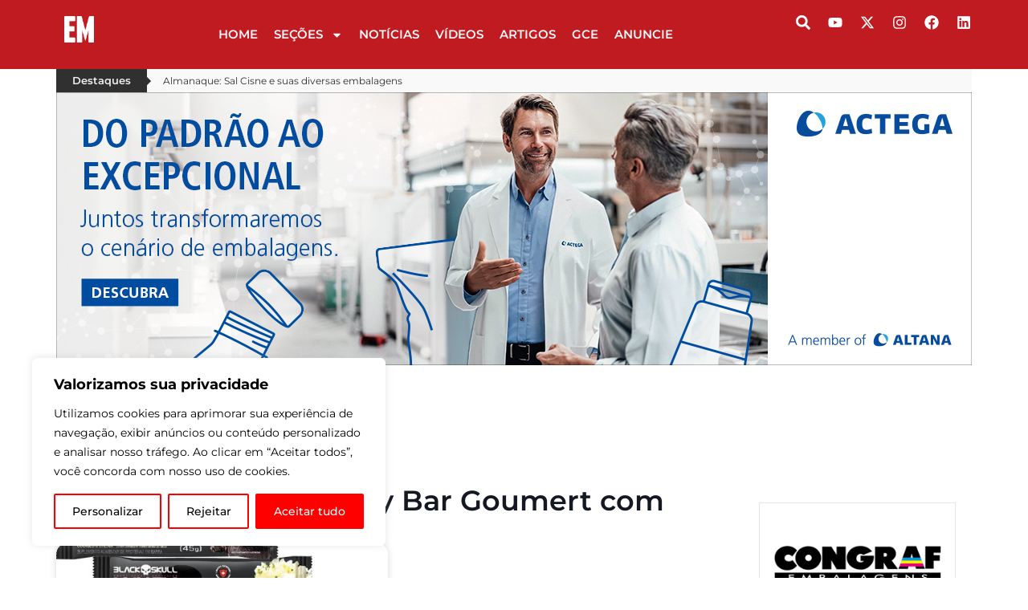

--- FILE ---
content_type: text/css
request_url: https://embalagemmarca.com.br/wp-content/uploads/elementor/css/post-46006.css?ver=1767730689
body_size: 1065
content:
.elementor-46006 .elementor-element.elementor-element-4a136d7{--display:flex;--flex-direction:row;--container-widget-width:initial;--container-widget-height:100%;--container-widget-flex-grow:1;--container-widget-align-self:stretch;--flex-wrap-mobile:wrap;--gap:0px 0px;--row-gap:0px;--column-gap:0px;}.elementor-46006 .elementor-element.elementor-element-4a136d7:not(.elementor-motion-effects-element-type-background), .elementor-46006 .elementor-element.elementor-element-4a136d7 > .elementor-motion-effects-container > .elementor-motion-effects-layer{background-color:var( --e-global-color-4a633c0 );}.elementor-46006 .elementor-element.elementor-element-327bf35{--display:flex;--flex-direction:column;--container-widget-width:100%;--container-widget-height:initial;--container-widget-flex-grow:0;--container-widget-align-self:initial;--flex-wrap-mobile:wrap;--justify-content:center;}.elementor-46006 .elementor-element.elementor-element-4fe6003{--display:flex;}.elementor-widget-nav-menu .elementor-nav-menu .elementor-item{font-family:var( --e-global-typography-primary-font-family ), Sans-serif;font-weight:var( --e-global-typography-primary-font-weight );}.elementor-widget-nav-menu .elementor-nav-menu--main .elementor-item{color:var( --e-global-color-text );fill:var( --e-global-color-text );}.elementor-widget-nav-menu .elementor-nav-menu--main .elementor-item:hover,
					.elementor-widget-nav-menu .elementor-nav-menu--main .elementor-item.elementor-item-active,
					.elementor-widget-nav-menu .elementor-nav-menu--main .elementor-item.highlighted,
					.elementor-widget-nav-menu .elementor-nav-menu--main .elementor-item:focus{color:var( --e-global-color-accent );fill:var( --e-global-color-accent );}.elementor-widget-nav-menu .elementor-nav-menu--main:not(.e--pointer-framed) .elementor-item:before,
					.elementor-widget-nav-menu .elementor-nav-menu--main:not(.e--pointer-framed) .elementor-item:after{background-color:var( --e-global-color-accent );}.elementor-widget-nav-menu .e--pointer-framed .elementor-item:before,
					.elementor-widget-nav-menu .e--pointer-framed .elementor-item:after{border-color:var( --e-global-color-accent );}.elementor-widget-nav-menu{--e-nav-menu-divider-color:var( --e-global-color-text );}.elementor-widget-nav-menu .elementor-nav-menu--dropdown .elementor-item, .elementor-widget-nav-menu .elementor-nav-menu--dropdown  .elementor-sub-item{font-family:var( --e-global-typography-accent-font-family ), Sans-serif;font-weight:var( --e-global-typography-accent-font-weight );}.elementor-46006 .elementor-element.elementor-element-8ac3b25 .elementor-menu-toggle{margin:0 auto;}.elementor-46006 .elementor-element.elementor-element-8ac3b25 .elementor-nav-menu--dropdown a, .elementor-46006 .elementor-element.elementor-element-8ac3b25 .elementor-menu-toggle{color:var( --e-global-color-bab3eea );fill:var( --e-global-color-bab3eea );}.elementor-46006 .elementor-element.elementor-element-8ac3b25 .elementor-nav-menu--dropdown{background-color:var( --e-global-color-4a633c0 );}.elementor-46006 .elementor-element.elementor-element-8ac3b25 .elementor-nav-menu--dropdown a:hover,
					.elementor-46006 .elementor-element.elementor-element-8ac3b25 .elementor-nav-menu--dropdown a:focus,
					.elementor-46006 .elementor-element.elementor-element-8ac3b25 .elementor-nav-menu--dropdown a.elementor-item-active,
					.elementor-46006 .elementor-element.elementor-element-8ac3b25 .elementor-nav-menu--dropdown a.highlighted,
					.elementor-46006 .elementor-element.elementor-element-8ac3b25 .elementor-menu-toggle:hover,
					.elementor-46006 .elementor-element.elementor-element-8ac3b25 .elementor-menu-toggle:focus{color:var( --e-global-color-bab3eea );}.elementor-46006 .elementor-element.elementor-element-8ac3b25 .elementor-nav-menu--dropdown a:hover,
					.elementor-46006 .elementor-element.elementor-element-8ac3b25 .elementor-nav-menu--dropdown a:focus,
					.elementor-46006 .elementor-element.elementor-element-8ac3b25 .elementor-nav-menu--dropdown a.elementor-item-active,
					.elementor-46006 .elementor-element.elementor-element-8ac3b25 .elementor-nav-menu--dropdown a.highlighted{background-color:#8D0309;}.elementor-46006 .elementor-element.elementor-element-8ac3b25 .elementor-nav-menu--dropdown .elementor-item, .elementor-46006 .elementor-element.elementor-element-8ac3b25 .elementor-nav-menu--dropdown  .elementor-sub-item{font-family:"Montserrat", Sans-serif;font-weight:700;}.elementor-46006 .elementor-element.elementor-element-8ac3b25 div.elementor-menu-toggle{color:var( --e-global-color-bab3eea );}.elementor-46006 .elementor-element.elementor-element-8ac3b25 div.elementor-menu-toggle svg{fill:var( --e-global-color-bab3eea );}.elementor-46006 .elementor-element.elementor-element-8ac3b25 div.elementor-menu-toggle:hover, .elementor-46006 .elementor-element.elementor-element-8ac3b25 div.elementor-menu-toggle:focus{color:var( --e-global-color-0c906b0 );}.elementor-46006 .elementor-element.elementor-element-8ac3b25 div.elementor-menu-toggle:hover svg, .elementor-46006 .elementor-element.elementor-element-8ac3b25 div.elementor-menu-toggle:focus svg{fill:var( --e-global-color-0c906b0 );}.elementor-46006 .elementor-element.elementor-element-734ed4a{--display:flex;}.elementor-widget-image .widget-image-caption{color:var( --e-global-color-text );font-family:var( --e-global-typography-text-font-family ), Sans-serif;font-weight:var( --e-global-typography-text-font-weight );}.elementor-46006 .elementor-element.elementor-element-3a031c7 img{width:100%;}.elementor-46006 .elementor-element.elementor-element-4a78546{--display:flex;}.elementor-widget-icon.elementor-view-stacked .elementor-icon{background-color:var( --e-global-color-primary );}.elementor-widget-icon.elementor-view-framed .elementor-icon, .elementor-widget-icon.elementor-view-default .elementor-icon{color:var( --e-global-color-primary );border-color:var( --e-global-color-primary );}.elementor-widget-icon.elementor-view-framed .elementor-icon, .elementor-widget-icon.elementor-view-default .elementor-icon svg{fill:var( --e-global-color-primary );}.elementor-46006 .elementor-element.elementor-element-d48be6e .elementor-icon-wrapper{text-align:center;}.elementor-46006 .elementor-element.elementor-element-d48be6e.elementor-view-stacked .elementor-icon{background-color:#FFFFFF;}.elementor-46006 .elementor-element.elementor-element-d48be6e.elementor-view-framed .elementor-icon, .elementor-46006 .elementor-element.elementor-element-d48be6e.elementor-view-default .elementor-icon{color:#FFFFFF;border-color:#FFFFFF;}.elementor-46006 .elementor-element.elementor-element-d48be6e.elementor-view-framed .elementor-icon, .elementor-46006 .elementor-element.elementor-element-d48be6e.elementor-view-default .elementor-icon svg{fill:#FFFFFF;}.elementor-46006 .elementor-element.elementor-element-1319f8a{--display:flex;--flex-direction:row;--container-widget-width:initial;--container-widget-height:100%;--container-widget-flex-grow:1;--container-widget-align-self:stretch;--flex-wrap-mobile:wrap;--gap:0px 0px;--row-gap:0px;--column-gap:0px;}.elementor-46006 .elementor-element.elementor-element-1319f8a:not(.elementor-motion-effects-element-type-background), .elementor-46006 .elementor-element.elementor-element-1319f8a > .elementor-motion-effects-container > .elementor-motion-effects-layer{background-color:var( --e-global-color-4a633c0 );}.elementor-46006 .elementor-element.elementor-element-e9aeb51{--display:flex;--flex-direction:column;--container-widget-width:100%;--container-widget-height:initial;--container-widget-flex-grow:0;--container-widget-align-self:initial;--flex-wrap-mobile:wrap;--justify-content:center;}.elementor-46006 .elementor-element.elementor-element-f92d800 img{width:100%;}.elementor-46006 .elementor-element.elementor-element-fa320fd{--display:flex;--flex-direction:column;--container-widget-width:100%;--container-widget-height:initial;--container-widget-flex-grow:0;--container-widget-align-self:initial;--flex-wrap-mobile:wrap;--justify-content:center;}.elementor-46006 .elementor-element.elementor-element-b20e5af .elementor-menu-toggle{margin:0 auto;}.elementor-46006 .elementor-element.elementor-element-b20e5af .elementor-nav-menu .elementor-item{font-family:"Montserrat", Sans-serif;font-size:15px;font-weight:600;}.elementor-46006 .elementor-element.elementor-element-b20e5af .elementor-nav-menu--main .elementor-item{color:var( --e-global-color-bab3eea );fill:var( --e-global-color-bab3eea );padding-left:10px;padding-right:10px;}.elementor-46006 .elementor-element.elementor-element-b20e5af .elementor-nav-menu--main .elementor-item:hover,
					.elementor-46006 .elementor-element.elementor-element-b20e5af .elementor-nav-menu--main .elementor-item.elementor-item-active,
					.elementor-46006 .elementor-element.elementor-element-b20e5af .elementor-nav-menu--main .elementor-item.highlighted,
					.elementor-46006 .elementor-element.elementor-element-b20e5af .elementor-nav-menu--main .elementor-item:focus{color:var( --e-global-color-bbe641c );fill:var( --e-global-color-bbe641c );}.elementor-46006 .elementor-element.elementor-element-b20e5af .elementor-nav-menu--main .elementor-item.elementor-item-active{color:var( --e-global-color-bab3eea );}.elementor-46006 .elementor-element.elementor-element-b20e5af .elementor-nav-menu--dropdown a, .elementor-46006 .elementor-element.elementor-element-b20e5af .elementor-menu-toggle{color:var( --e-global-color-bbe641c );fill:var( --e-global-color-bbe641c );}.elementor-46006 .elementor-element.elementor-element-b20e5af .elementor-nav-menu--dropdown{background-color:var( --e-global-color-4a633c0 );}.elementor-46006 .elementor-element.elementor-element-b20e5af .elementor-nav-menu--dropdown .elementor-item, .elementor-46006 .elementor-element.elementor-element-b20e5af .elementor-nav-menu--dropdown  .elementor-sub-item{font-family:"Montserrat", Sans-serif;font-size:14px;font-weight:600;}.elementor-46006 .elementor-element.elementor-element-b69105a{--display:flex;--flex-direction:row;--container-widget-width:calc( ( 1 - var( --container-widget-flex-grow ) ) * 100% );--container-widget-height:100%;--container-widget-flex-grow:1;--container-widget-align-self:stretch;--flex-wrap-mobile:wrap;--justify-content:flex-end;--align-items:center;--padding-top:0px;--padding-bottom:0px;--padding-left:0px;--padding-right:0px;}.elementor-46006 .elementor-element.elementor-element-195293e{--grid-template-columns:repeat(0, auto);--icon-size:18px;--grid-column-gap:0px;--grid-row-gap:0px;}.elementor-46006 .elementor-element.elementor-element-195293e .elementor-widget-container{text-align:right;}.elementor-46006 .elementor-element.elementor-element-195293e > .elementor-widget-container{margin:0px -15px 0px 0px;padding:0px 0px 0px 0px;}.elementor-46006 .elementor-element.elementor-element-195293e .elementor-social-icon{background-color:var( --e-global-color-4a633c0 );}.elementor-theme-builder-content-area{height:400px;}.elementor-location-header:before, .elementor-location-footer:before{content:"";display:table;clear:both;}@media(min-width:768px){.elementor-46006 .elementor-element.elementor-element-327bf35{--width:5%;}.elementor-46006 .elementor-element.elementor-element-e9aeb51{--width:5%;}.elementor-46006 .elementor-element.elementor-element-fa320fd{--width:75%;}.elementor-46006 .elementor-element.elementor-element-b69105a{--width:20%;}}@media(max-width:767px){.elementor-46006 .elementor-element.elementor-element-4a136d7{--flex-direction:row;--container-widget-width:initial;--container-widget-height:100%;--container-widget-flex-grow:1;--container-widget-align-self:stretch;--flex-wrap-mobile:wrap;--padding-top:20px;--padding-bottom:20px;--padding-left:0px;--padding-right:0px;}.elementor-46006 .elementor-element.elementor-element-327bf35{--flex-direction:row;--container-widget-width:initial;--container-widget-height:100%;--container-widget-flex-grow:1;--container-widget-align-self:stretch;--flex-wrap-mobile:wrap;--justify-content:center;--gap:0px 0px;--row-gap:0px;--column-gap:0px;--margin-top:0px;--margin-bottom:0px;--margin-left:0px;--margin-right:0px;--padding-top:0px;--padding-bottom:0px;--padding-left:0px;--padding-right:0px;}.elementor-46006 .elementor-element.elementor-element-4fe6003{--width:20%;--justify-content:center;--padding-top:0px;--padding-bottom:0px;--padding-left:0px;--padding-right:0px;}.elementor-46006 .elementor-element.elementor-element-8ac3b25 .elementor-nav-menu--main .elementor-item{padding-left:0px;padding-right:0px;}.elementor-46006 .elementor-element.elementor-element-8ac3b25 .elementor-nav-menu--dropdown .elementor-item, .elementor-46006 .elementor-element.elementor-element-8ac3b25 .elementor-nav-menu--dropdown  .elementor-sub-item{font-size:14px;}.elementor-46006 .elementor-element.elementor-element-8ac3b25 .elementor-nav-menu--dropdown a{padding-left:20px;padding-right:20px;padding-top:5px;padding-bottom:5px;}.elementor-46006 .elementor-element.elementor-element-8ac3b25 .elementor-nav-menu--main > .elementor-nav-menu > li > .elementor-nav-menu--dropdown, .elementor-46006 .elementor-element.elementor-element-8ac3b25 .elementor-nav-menu__container.elementor-nav-menu--dropdown{margin-top:31px !important;}.elementor-46006 .elementor-element.elementor-element-734ed4a{--width:60%;--justify-content:center;--padding-top:0px;--padding-bottom:0px;--padding-left:0px;--padding-right:0px;}.elementor-46006 .elementor-element.elementor-element-3a031c7{text-align:center;}.elementor-46006 .elementor-element.elementor-element-3a031c7 img{width:75px;}.elementor-46006 .elementor-element.elementor-element-4a78546{--width:20%;--justify-content:center;--align-items:center;--container-widget-width:calc( ( 1 - var( --container-widget-flex-grow ) ) * 100% );}.elementor-46006 .elementor-element.elementor-element-d48be6e .elementor-icon{font-size:20px;}.elementor-46006 .elementor-element.elementor-element-d48be6e .elementor-icon svg{height:20px;}.elementor-46006 .elementor-element.elementor-element-f92d800{text-align:center;}.elementor-46006 .elementor-element.elementor-element-f92d800 img{width:20%;}}

--- FILE ---
content_type: text/css
request_url: https://embalagemmarca.com.br/wp-content/uploads/elementor/css/post-46139.css?ver=1767730690
body_size: 1863
content:
.elementor-46139 .elementor-element.elementor-element-eb0c9cb{--display:flex;--flex-direction:column;--container-widget-width:100%;--container-widget-height:initial;--container-widget-flex-grow:0;--container-widget-align-self:initial;--flex-wrap-mobile:wrap;--padding-top:100px;--padding-bottom:0px;--padding-left:0px;--padding-right:0px;}.elementor-widget-image .widget-image-caption{color:var( --e-global-color-text );font-family:var( --e-global-typography-text-font-family ), Sans-serif;font-weight:var( --e-global-typography-text-font-weight );}.elementor-46139 .elementor-element.elementor-element-2c732a8{--display:flex;--flex-direction:row;--container-widget-width:initial;--container-widget-height:100%;--container-widget-flex-grow:1;--container-widget-align-self:stretch;--flex-wrap-mobile:wrap;--margin-top:0px;--margin-bottom:0px;--margin-left:0px;--margin-right:0px;--padding-top:50px;--padding-bottom:0px;--padding-left:0px;--padding-right:0px;--z-index:1;}.elementor-46139 .elementor-element.elementor-element-4908ea4{--display:flex;--flex-direction:row;--container-widget-width:initial;--container-widget-height:100%;--container-widget-flex-grow:1;--container-widget-align-self:stretch;--flex-wrap-mobile:wrap;--border-radius:15px 15px 15px 15px;box-shadow:0px 0px 64px -30px rgba(0,0,0,0.5);--padding-top:30px;--padding-bottom:30px;--padding-left:50px;--padding-right:50px;}.elementor-46139 .elementor-element.elementor-element-4908ea4:not(.elementor-motion-effects-element-type-background), .elementor-46139 .elementor-element.elementor-element-4908ea4 > .elementor-motion-effects-container > .elementor-motion-effects-layer{background-color:var( --e-global-color-bab3eea );}.elementor-46139 .elementor-element.elementor-element-2f5a358{--display:flex;--justify-content:center;--padding-top:0px;--padding-bottom:0px;--padding-left:0px;--padding-right:0px;}.elementor-widget-icon.elementor-view-stacked .elementor-icon{background-color:var( --e-global-color-primary );}.elementor-widget-icon.elementor-view-framed .elementor-icon, .elementor-widget-icon.elementor-view-default .elementor-icon{color:var( --e-global-color-primary );border-color:var( --e-global-color-primary );}.elementor-widget-icon.elementor-view-framed .elementor-icon, .elementor-widget-icon.elementor-view-default .elementor-icon svg{fill:var( --e-global-color-primary );}.elementor-46139 .elementor-element.elementor-element-a06846e .elementor-icon-wrapper{text-align:center;}.elementor-46139 .elementor-element.elementor-element-a06846e.elementor-view-stacked .elementor-icon{background-color:var( --e-global-color-4a633c0 );}.elementor-46139 .elementor-element.elementor-element-a06846e.elementor-view-framed .elementor-icon, .elementor-46139 .elementor-element.elementor-element-a06846e.elementor-view-default .elementor-icon{color:var( --e-global-color-4a633c0 );border-color:var( --e-global-color-4a633c0 );}.elementor-46139 .elementor-element.elementor-element-a06846e.elementor-view-framed .elementor-icon, .elementor-46139 .elementor-element.elementor-element-a06846e.elementor-view-default .elementor-icon svg{fill:var( --e-global-color-4a633c0 );}.elementor-46139 .elementor-element.elementor-element-a06846e .elementor-icon{font-size:90px;}.elementor-46139 .elementor-element.elementor-element-a06846e .elementor-icon svg{height:90px;}.elementor-46139 .elementor-element.elementor-element-25e2867{--display:flex;}.elementor-widget-heading .elementor-heading-title{font-family:var( --e-global-typography-primary-font-family ), Sans-serif;font-weight:var( --e-global-typography-primary-font-weight );color:var( --e-global-color-primary );}.elementor-46139 .elementor-element.elementor-element-024734a .elementor-heading-title{font-family:"Montserrat", Sans-serif;font-size:25px;font-weight:600;color:var( --e-global-color-1515f73 );}.elementor-widget-form .elementor-field-group > label, .elementor-widget-form .elementor-field-subgroup label{color:var( --e-global-color-text );}.elementor-widget-form .elementor-field-group > label{font-family:var( --e-global-typography-text-font-family ), Sans-serif;font-weight:var( --e-global-typography-text-font-weight );}.elementor-widget-form .elementor-field-type-html{color:var( --e-global-color-text );font-family:var( --e-global-typography-text-font-family ), Sans-serif;font-weight:var( --e-global-typography-text-font-weight );}.elementor-widget-form .elementor-field-group .elementor-field{color:var( --e-global-color-text );}.elementor-widget-form .elementor-field-group .elementor-field, .elementor-widget-form .elementor-field-subgroup label{font-family:var( --e-global-typography-text-font-family ), Sans-serif;font-weight:var( --e-global-typography-text-font-weight );}.elementor-widget-form .elementor-button{font-family:var( --e-global-typography-accent-font-family ), Sans-serif;font-weight:var( --e-global-typography-accent-font-weight );}.elementor-widget-form .e-form__buttons__wrapper__button-next{background-color:var( --e-global-color-accent );}.elementor-widget-form .elementor-button[type="submit"]{background-color:var( --e-global-color-accent );}.elementor-widget-form .e-form__buttons__wrapper__button-previous{background-color:var( --e-global-color-accent );}.elementor-widget-form .elementor-message{font-family:var( --e-global-typography-text-font-family ), Sans-serif;font-weight:var( --e-global-typography-text-font-weight );}.elementor-widget-form .e-form__indicators__indicator, .elementor-widget-form .e-form__indicators__indicator__label{font-family:var( --e-global-typography-accent-font-family ), Sans-serif;font-weight:var( --e-global-typography-accent-font-weight );}.elementor-widget-form{--e-form-steps-indicator-inactive-primary-color:var( --e-global-color-text );--e-form-steps-indicator-active-primary-color:var( --e-global-color-accent );--e-form-steps-indicator-completed-primary-color:var( --e-global-color-accent );--e-form-steps-indicator-progress-color:var( --e-global-color-accent );--e-form-steps-indicator-progress-background-color:var( --e-global-color-text );--e-form-steps-indicator-progress-meter-color:var( --e-global-color-text );}.elementor-widget-form .e-form__indicators__indicator__progress__meter{font-family:var( --e-global-typography-accent-font-family ), Sans-serif;font-weight:var( --e-global-typography-accent-font-weight );}.elementor-46139 .elementor-element.elementor-element-31c1cfc .elementor-field-group{padding-right:calc( 10px/2 );padding-left:calc( 10px/2 );margin-bottom:10px;}.elementor-46139 .elementor-element.elementor-element-31c1cfc .elementor-form-fields-wrapper{margin-left:calc( -10px/2 );margin-right:calc( -10px/2 );margin-bottom:-10px;}.elementor-46139 .elementor-element.elementor-element-31c1cfc .elementor-field-group.recaptcha_v3-bottomleft, .elementor-46139 .elementor-element.elementor-element-31c1cfc .elementor-field-group.recaptcha_v3-bottomright{margin-bottom:0;}body.rtl .elementor-46139 .elementor-element.elementor-element-31c1cfc .elementor-labels-inline .elementor-field-group > label{padding-left:0px;}body:not(.rtl) .elementor-46139 .elementor-element.elementor-element-31c1cfc .elementor-labels-inline .elementor-field-group > label{padding-right:0px;}body .elementor-46139 .elementor-element.elementor-element-31c1cfc .elementor-labels-above .elementor-field-group > label{padding-bottom:0px;}.elementor-46139 .elementor-element.elementor-element-31c1cfc .elementor-field-group > label, .elementor-46139 .elementor-element.elementor-element-31c1cfc .elementor-field-subgroup label{color:var( --e-global-color-1515f73 );}.elementor-46139 .elementor-element.elementor-element-31c1cfc .elementor-field-group > label{font-family:"Montserrat", Sans-serif;font-size:12px;font-weight:400;}.elementor-46139 .elementor-element.elementor-element-31c1cfc .elementor-field-type-html{padding-bottom:0px;color:#303030;font-family:"Montserrat", Sans-serif;font-size:12px;font-weight:400;}.elementor-46139 .elementor-element.elementor-element-31c1cfc .elementor-field-group .elementor-field{color:var( --e-global-color-1515f73 );}.elementor-46139 .elementor-element.elementor-element-31c1cfc .elementor-field-group .elementor-field, .elementor-46139 .elementor-element.elementor-element-31c1cfc .elementor-field-subgroup label{font-family:"Montserrat", Sans-serif;font-size:15px;font-weight:400;}.elementor-46139 .elementor-element.elementor-element-31c1cfc .elementor-field-group .elementor-field:not(.elementor-select-wrapper){background-color:#ffffff;border-color:var( --e-global-color-bbe641c );border-radius:100px 100px 100px 100px;}.elementor-46139 .elementor-element.elementor-element-31c1cfc .elementor-field-group .elementor-select-wrapper select{background-color:#ffffff;border-color:var( --e-global-color-bbe641c );border-radius:100px 100px 100px 100px;}.elementor-46139 .elementor-element.elementor-element-31c1cfc .elementor-field-group .elementor-select-wrapper::before{color:var( --e-global-color-bbe641c );}.elementor-46139 .elementor-element.elementor-element-31c1cfc .e-form__buttons__wrapper__button-next{background-color:var( --e-global-color-4a633c0 );color:#ffffff;}.elementor-46139 .elementor-element.elementor-element-31c1cfc .elementor-button[type="submit"]{background-color:var( --e-global-color-4a633c0 );color:#ffffff;}.elementor-46139 .elementor-element.elementor-element-31c1cfc .elementor-button[type="submit"] svg *{fill:#ffffff;}.elementor-46139 .elementor-element.elementor-element-31c1cfc .e-form__buttons__wrapper__button-previous{background-color:var( --e-global-color-4a633c0 );color:#ffffff;}.elementor-46139 .elementor-element.elementor-element-31c1cfc .e-form__buttons__wrapper__button-next:hover{color:#ffffff;}.elementor-46139 .elementor-element.elementor-element-31c1cfc .elementor-button[type="submit"]:hover{color:#ffffff;}.elementor-46139 .elementor-element.elementor-element-31c1cfc .elementor-button[type="submit"]:hover svg *{fill:#ffffff;}.elementor-46139 .elementor-element.elementor-element-31c1cfc .e-form__buttons__wrapper__button-previous:hover{color:#ffffff;}.elementor-46139 .elementor-element.elementor-element-31c1cfc .elementor-button{border-radius:100px 100px 100px 100px;}.elementor-46139 .elementor-element.elementor-element-31c1cfc .elementor-message.elementor-message-success{color:var( --e-global-color-0c906b0 );}.elementor-46139 .elementor-element.elementor-element-31c1cfc .elementor-message.elementor-message-danger{color:var( --e-global-color-0c906b0 );}.elementor-46139 .elementor-element.elementor-element-31c1cfc .elementor-message.elementor-help-inline{color:var( --e-global-color-0c906b0 );}.elementor-46139 .elementor-element.elementor-element-31c1cfc{--e-form-steps-indicators-spacing:20px;--e-form-steps-indicator-padding:30px;--e-form-steps-indicator-inactive-secondary-color:#ffffff;--e-form-steps-indicator-active-secondary-color:#ffffff;--e-form-steps-indicator-completed-secondary-color:#ffffff;--e-form-steps-divider-width:1px;--e-form-steps-divider-gap:10px;}.elementor-46139 .elementor-element.elementor-element-4c851cd{--display:flex;--flex-direction:column;--container-widget-width:100%;--container-widget-height:initial;--container-widget-flex-grow:0;--container-widget-align-self:initial;--flex-wrap-mobile:wrap;--margin-top:-75px;--margin-bottom:0px;--margin-left:0px;--margin-right:0px;--padding-top:150px;--padding-bottom:100px;--padding-left:0px;--padding-right:0px;}.elementor-46139 .elementor-element.elementor-element-4c851cd:not(.elementor-motion-effects-element-type-background), .elementor-46139 .elementor-element.elementor-element-4c851cd > .elementor-motion-effects-container > .elementor-motion-effects-layer{background-color:var( --e-global-color-4a633c0 );}.elementor-46139 .elementor-element.elementor-element-bd2e68e{text-align:center;}.elementor-46139 .elementor-element.elementor-element-bd2e68e .elementor-heading-title{font-family:"Montserrat", Sans-serif;font-size:30px;font-weight:600;color:var( --e-global-color-bab3eea );}.elementor-widget-text-editor{font-family:var( --e-global-typography-text-font-family ), Sans-serif;font-weight:var( --e-global-typography-text-font-weight );color:var( --e-global-color-text );}.elementor-widget-text-editor.elementor-drop-cap-view-stacked .elementor-drop-cap{background-color:var( --e-global-color-primary );}.elementor-widget-text-editor.elementor-drop-cap-view-framed .elementor-drop-cap, .elementor-widget-text-editor.elementor-drop-cap-view-default .elementor-drop-cap{color:var( --e-global-color-primary );border-color:var( --e-global-color-primary );}.elementor-46139 .elementor-element.elementor-element-49cfb5b{text-align:center;font-family:"Montserrat", Sans-serif;font-size:16px;font-weight:400;line-height:18px;color:var( --e-global-color-bab3eea );}.elementor-46139 .elementor-element.elementor-element-f611753{--display:flex;--flex-direction:row;--container-widget-width:initial;--container-widget-height:100%;--container-widget-flex-grow:1;--container-widget-align-self:stretch;--flex-wrap-mobile:wrap;--padding-top:50px;--padding-bottom:50px;--padding-left:0px;--padding-right:0px;}.elementor-46139 .elementor-element.elementor-element-f611753:not(.elementor-motion-effects-element-type-background), .elementor-46139 .elementor-element.elementor-element-f611753 > .elementor-motion-effects-container > .elementor-motion-effects-layer{background-color:var( --e-global-color-0c906b0 );}.elementor-46139 .elementor-element.elementor-element-5a85fd7{--display:flex;--gap:5px 5px;--row-gap:5px;--column-gap:5px;}.elementor-46139 .elementor-element.elementor-element-dc3d255 > .elementor-widget-container{margin:0px 0px 0px 0px;}.elementor-46139 .elementor-element.elementor-element-dc3d255 .elementor-heading-title{font-family:"Montserrat", Sans-serif;font-size:20px;font-weight:600;color:var( --e-global-color-bab3eea );}.elementor-46139 .elementor-element.elementor-element-ac194e0{--grid-template-columns:repeat(0, auto);--icon-size:20px;--grid-column-gap:0px;--grid-row-gap:0px;}.elementor-46139 .elementor-element.elementor-element-ac194e0 .elementor-widget-container{text-align:left;}.elementor-46139 .elementor-element.elementor-element-ac194e0 .elementor-social-icon{background-color:var( --e-global-color-0c906b0 );}.elementor-46139 .elementor-element.elementor-element-d6866bc{--display:flex;--gap:5px 5px;--row-gap:5px;--column-gap:5px;}.elementor-46139 .elementor-element.elementor-element-e35bc50 .elementor-heading-title{font-family:"Montserrat", Sans-serif;font-size:20px;font-weight:600;color:var( --e-global-color-bab3eea );}.elementor-46139 .elementor-element.elementor-element-7aec246 > .elementor-widget-container{margin:20px 0px 0px 0px;}.elementor-46139 .elementor-element.elementor-element-7aec246 .elementor-heading-title{font-family:"Montserrat", Sans-serif;font-size:20px;font-weight:600;color:var( --e-global-color-bab3eea );}.elementor-46139 .elementor-element.elementor-element-d46661f > .elementor-widget-container{margin:20px 0px 0px 0px;}.elementor-46139 .elementor-element.elementor-element-d46661f .elementor-heading-title{font-family:"Montserrat", Sans-serif;font-size:20px;font-weight:600;color:var( --e-global-color-bab3eea );}.elementor-46139 .elementor-element.elementor-element-708bda2{--display:flex;--gap:5px 5px;--row-gap:5px;--column-gap:5px;}.elementor-46139 .elementor-element.elementor-element-939c7ee > .elementor-widget-container{margin:0px 0px 0px 0px;}.elementor-46139 .elementor-element.elementor-element-939c7ee .elementor-heading-title{font-family:"Montserrat", Sans-serif;font-size:20px;font-weight:600;color:var( --e-global-color-bab3eea );}.elementor-46139 .elementor-element.elementor-element-05abb5c > .elementor-widget-container{margin:20px 0px 0px 0px;}.elementor-46139 .elementor-element.elementor-element-05abb5c .elementor-heading-title{font-family:"Montserrat", Sans-serif;font-size:20px;font-weight:600;color:var( --e-global-color-bab3eea );}.elementor-widget-icon-list .elementor-icon-list-item:not(:last-child):after{border-color:var( --e-global-color-text );}.elementor-widget-icon-list .elementor-icon-list-icon i{color:var( --e-global-color-primary );}.elementor-widget-icon-list .elementor-icon-list-icon svg{fill:var( --e-global-color-primary );}.elementor-widget-icon-list .elementor-icon-list-item > .elementor-icon-list-text, .elementor-widget-icon-list .elementor-icon-list-item > a{font-family:var( --e-global-typography-text-font-family ), Sans-serif;font-weight:var( --e-global-typography-text-font-weight );}.elementor-widget-icon-list .elementor-icon-list-text{color:var( --e-global-color-secondary );}.elementor-46139 .elementor-element.elementor-element-053b21f .elementor-icon-list-items:not(.elementor-inline-items) .elementor-icon-list-item:not(:last-child){padding-block-end:calc(5px/2);}.elementor-46139 .elementor-element.elementor-element-053b21f .elementor-icon-list-items:not(.elementor-inline-items) .elementor-icon-list-item:not(:first-child){margin-block-start:calc(5px/2);}.elementor-46139 .elementor-element.elementor-element-053b21f .elementor-icon-list-items.elementor-inline-items .elementor-icon-list-item{margin-inline:calc(5px/2);}.elementor-46139 .elementor-element.elementor-element-053b21f .elementor-icon-list-items.elementor-inline-items{margin-inline:calc(-5px/2);}.elementor-46139 .elementor-element.elementor-element-053b21f .elementor-icon-list-items.elementor-inline-items .elementor-icon-list-item:after{inset-inline-end:calc(-5px/2);}.elementor-46139 .elementor-element.elementor-element-053b21f .elementor-icon-list-icon i{color:var( --e-global-color-4a633c0 );transition:color 0.3s;}.elementor-46139 .elementor-element.elementor-element-053b21f .elementor-icon-list-icon svg{fill:var( --e-global-color-4a633c0 );transition:fill 0.3s;}.elementor-46139 .elementor-element.elementor-element-053b21f{--e-icon-list-icon-size:6px;--e-icon-list-icon-align:right;--e-icon-list-icon-margin:0 0 0 calc(var(--e-icon-list-icon-size, 1em) * 0.25);--icon-vertical-align:center;--icon-vertical-offset:0px;}.elementor-46139 .elementor-element.elementor-element-053b21f .elementor-icon-list-item > .elementor-icon-list-text, .elementor-46139 .elementor-element.elementor-element-053b21f .elementor-icon-list-item > a{font-family:"Montserrat", Sans-serif;font-size:14px;font-weight:400;font-style:italic;}.elementor-46139 .elementor-element.elementor-element-053b21f .elementor-icon-list-text{color:var( --e-global-color-bab3eea );transition:color 0.3s;}.elementor-46139 .elementor-element.elementor-element-22119d5{--display:flex;--flex-direction:row;--container-widget-width:initial;--container-widget-height:100%;--container-widget-flex-grow:1;--container-widget-align-self:stretch;--flex-wrap-mobile:wrap;--justify-content:center;--gap:0px 05px;--row-gap:0px;--column-gap:05px;}.elementor-46139 .elementor-element.elementor-element-22119d5:not(.elementor-motion-effects-element-type-background), .elementor-46139 .elementor-element.elementor-element-22119d5 > .elementor-motion-effects-container > .elementor-motion-effects-layer{background-color:var( --e-global-color-0c906b0 );}.elementor-46139 .elementor-element.elementor-element-0965765{text-align:center;}.elementor-46139 .elementor-element.elementor-element-0965765 .elementor-heading-title{font-family:"Montserrat", Sans-serif;font-size:14px;font-weight:600;color:var( --e-global-color-bab3eea );}.elementor-46139 .elementor-element.elementor-element-327a2fa{text-align:center;}.elementor-46139 .elementor-element.elementor-element-327a2fa .elementor-heading-title{font-family:"Montserrat", Sans-serif;font-size:14px;font-weight:600;text-decoration:underline;color:var( --e-global-color-bab3eea );}.elementor-theme-builder-content-area{height:400px;}.elementor-location-header:before, .elementor-location-footer:before{content:"";display:table;clear:both;}@media(min-width:768px){.elementor-46139 .elementor-element.elementor-element-2c732a8{--content-width:1000px;}.elementor-46139 .elementor-element.elementor-element-2f5a358{--width:10%;}}@media(max-width:767px){.elementor-46139 .elementor-element.elementor-element-eb0c9cb{--padding-top:35px;--padding-bottom:0px;--padding-left:0px;--padding-right:0px;}.elementor-46139 .elementor-element.elementor-element-2c732a8{--content-width:80%;}.elementor-46139 .elementor-element.elementor-element-4908ea4{--padding-top:30px;--padding-bottom:30px;--padding-left:30px;--padding-right:30px;}.elementor-46139 .elementor-element.elementor-element-024734a{text-align:center;}.elementor-46139 .elementor-element.elementor-element-4c851cd{--padding-top:150px;--padding-bottom:100px;--padding-left:30px;--padding-right:30px;}.elementor-46139 .elementor-element.elementor-element-f611753{--padding-top:50px;--padding-bottom:50px;--padding-left:20px;--padding-right:20px;}.elementor-46139 .elementor-element.elementor-element-dc3d255{text-align:center;}.elementor-46139 .elementor-element.elementor-element-ac194e0 .elementor-widget-container{text-align:center;}.elementor-46139 .elementor-element.elementor-element-e35bc50{text-align:center;}.elementor-46139 .elementor-element.elementor-element-7aec246{text-align:center;}.elementor-46139 .elementor-element.elementor-element-d46661f{text-align:center;}.elementor-46139 .elementor-element.elementor-element-939c7ee{text-align:center;}.elementor-46139 .elementor-element.elementor-element-05abb5c{text-align:center;}.elementor-46139 .elementor-element.elementor-element-22119d5{--padding-top:20px;--padding-bottom:20px;--padding-left:20px;--padding-right:20px;}.elementor-46139 .elementor-element.elementor-element-0965765{width:var( --container-widget-width, 250px );max-width:250px;--container-widget-width:250px;--container-widget-flex-grow:0;}.elementor-46139 .elementor-element.elementor-element-327a2fa{width:var( --container-widget-width, 250px );max-width:250px;--container-widget-width:250px;--container-widget-flex-grow:0;}}

--- FILE ---
content_type: text/css
request_url: https://embalagemmarca.com.br/wp-content/uploads/elementor/css/post-47657.css?ver=1767730692
body_size: 885
content:
.elementor-47657 .elementor-element.elementor-element-fb74af3{--display:flex;--padding-top:0px;--padding-bottom:0px;--padding-left:0px;--padding-right:0px;}.elementor-47657 .elementor-element.elementor-element-1ce8725{--display:flex;--padding-top:0px;--padding-bottom:0px;--padding-left:0px;--padding-right:0px;}.elementor-47657 .elementor-element.elementor-element-34b334e{--display:flex;--flex-direction:row;--container-widget-width:initial;--container-widget-height:100%;--container-widget-flex-grow:1;--container-widget-align-self:stretch;--flex-wrap-mobile:wrap;--gap:0px 0px;--row-gap:0px;--column-gap:0px;--padding-top:30px;--padding-bottom:50px;--padding-left:0px;--padding-right:0px;}.elementor-47657 .elementor-element.elementor-element-bf98fb0{--display:flex;--justify-content:center;--gap:0px 0px;--row-gap:0px;--column-gap:0px;}.elementor-widget-text-editor{font-family:var( --e-global-typography-text-font-family ), Sans-serif;font-weight:var( --e-global-typography-text-font-weight );color:var( --e-global-color-text );}.elementor-widget-text-editor.elementor-drop-cap-view-stacked .elementor-drop-cap{background-color:var( --e-global-color-primary );}.elementor-widget-text-editor.elementor-drop-cap-view-framed .elementor-drop-cap, .elementor-widget-text-editor.elementor-drop-cap-view-default .elementor-drop-cap{color:var( --e-global-color-primary );border-color:var( --e-global-color-primary );}.elementor-47657 .elementor-element.elementor-element-dac58aa{font-family:"Montserrat", Sans-serif;font-size:12px;font-weight:400;line-height:12px;color:var( --e-global-color-1515f73 );}.elementor-widget-heading .elementor-heading-title{font-family:var( --e-global-typography-primary-font-family ), Sans-serif;font-weight:var( --e-global-typography-primary-font-weight );color:var( --e-global-color-primary );}.elementor-47657 .elementor-element.elementor-element-44e1f64 .elementor-heading-title{font-family:"Montserrat", Sans-serif;font-size:25px;font-weight:600;text-transform:capitalize;color:var( --e-global-color-1515f73 );}.elementor-47657 .elementor-element.elementor-element-b8a9404{--display:flex;--justify-content:center;--gap:0px 0px;--row-gap:0px;--column-gap:0px;}.elementor-47657 .elementor-element.elementor-element-c6f6a50{--display:flex;--flex-direction:row;--container-widget-width:initial;--container-widget-height:100%;--container-widget-flex-grow:1;--container-widget-align-self:stretch;--flex-wrap-mobile:wrap;--gap:0px 0px;--row-gap:0px;--column-gap:0px;--padding-top:0px;--padding-bottom:0px;--padding-left:0px;--padding-right:0px;}.elementor-47657 .elementor-element.elementor-element-8d4516e{--display:flex;--flex-direction:column;--container-widget-width:100%;--container-widget-height:initial;--container-widget-flex-grow:0;--container-widget-align-self:initial;--flex-wrap-mobile:wrap;border-style:solid;--border-style:solid;border-width:0px 0px 0px 0px;--border-top-width:0px;--border-right-width:0px;--border-bottom-width:0px;--border-left-width:0px;--border-radius:10px 10px 10px 10px;--padding-top:0px;--padding-bottom:0px;--padding-left:0px;--padding-right:0px;}.elementor-widget-theme-post-title .elementor-heading-title{font-family:var( --e-global-typography-primary-font-family ), Sans-serif;font-weight:var( --e-global-typography-primary-font-weight );color:var( --e-global-color-primary );}.elementor-47657 .elementor-element.elementor-element-34e9faf .elementor-heading-title{font-family:"Montserrat", Sans-serif;font-size:35px;font-weight:600;color:var( --e-global-color-0c906b0 );}.elementor-widget-archive-posts .elementor-button{background-color:var( --e-global-color-accent );font-family:var( --e-global-typography-accent-font-family ), Sans-serif;font-weight:var( --e-global-typography-accent-font-weight );}.elementor-widget-archive-posts .elementor-post__title, .elementor-widget-archive-posts .elementor-post__title a{color:var( --e-global-color-secondary );font-family:var( --e-global-typography-primary-font-family ), Sans-serif;font-weight:var( --e-global-typography-primary-font-weight );}.elementor-widget-archive-posts .elementor-post__meta-data{font-family:var( --e-global-typography-secondary-font-family ), Sans-serif;font-weight:var( --e-global-typography-secondary-font-weight );}.elementor-widget-archive-posts .elementor-post__excerpt p{font-family:var( --e-global-typography-text-font-family ), Sans-serif;font-weight:var( --e-global-typography-text-font-weight );}.elementor-widget-archive-posts .elementor-post__read-more{color:var( --e-global-color-accent );}.elementor-widget-archive-posts a.elementor-post__read-more{font-family:var( --e-global-typography-accent-font-family ), Sans-serif;font-weight:var( --e-global-typography-accent-font-weight );}.elementor-widget-archive-posts .elementor-post__card .elementor-post__badge{background-color:var( --e-global-color-accent );font-family:var( --e-global-typography-accent-font-family ), Sans-serif;font-weight:var( --e-global-typography-accent-font-weight );}.elementor-widget-archive-posts .elementor-pagination{font-family:var( --e-global-typography-secondary-font-family ), Sans-serif;font-weight:var( --e-global-typography-secondary-font-weight );}.elementor-widget-archive-posts .e-load-more-message{font-family:var( --e-global-typography-secondary-font-family ), Sans-serif;font-weight:var( --e-global-typography-secondary-font-weight );}.elementor-widget-archive-posts .elementor-posts-nothing-found{color:var( --e-global-color-text );font-family:var( --e-global-typography-text-font-family ), Sans-serif;font-weight:var( --e-global-typography-text-font-weight );}.elementor-47657 .elementor-element.elementor-element-9fb2764{--grid-row-gap:35px;--grid-column-gap:30px;}.elementor-47657 .elementor-element.elementor-element-9fb2764 .elementor-posts-container .elementor-post__thumbnail{padding-bottom:calc( 0.7 * 100% );}.elementor-47657 .elementor-element.elementor-element-9fb2764:after{content:"0.7";}.elementor-47657 .elementor-element.elementor-element-9fb2764 .elementor-post__thumbnail__link{width:100%;}.elementor-47657 .elementor-element.elementor-element-9fb2764 .elementor-post__meta-data span + span:before{content:"•";}.elementor-47657 .elementor-element.elementor-element-9fb2764 .elementor-post__card{border-radius:15px;}.elementor-47657 .elementor-element.elementor-element-9fb2764 .elementor-post__text{margin-top:20px;}.elementor-47657 .elementor-element.elementor-element-9fb2764 .elementor-post__title, .elementor-47657 .elementor-element.elementor-element-9fb2764 .elementor-post__title a{color:var( --e-global-color-1515f73 );font-family:"Montserrat", Sans-serif;font-size:20px;font-weight:600;}.elementor-47657 .elementor-element.elementor-element-9fb2764 .elementor-post__excerpt p{color:var( --e-global-color-1515f73 );font-family:"Montserrat", Sans-serif;font-size:14px;font-weight:400;}.elementor-47657 .elementor-element.elementor-element-9fb2764 .elementor-post__read-more{color:var( --e-global-color-4a633c0 );}.elementor-47657 .elementor-element.elementor-element-9fb2764 .elementor-pagination{text-align:center;}body:not(.rtl) .elementor-47657 .elementor-element.elementor-element-9fb2764 .elementor-pagination .page-numbers:not(:first-child){margin-left:calc( 10px/2 );}body:not(.rtl) .elementor-47657 .elementor-element.elementor-element-9fb2764 .elementor-pagination .page-numbers:not(:last-child){margin-right:calc( 10px/2 );}body.rtl .elementor-47657 .elementor-element.elementor-element-9fb2764 .elementor-pagination .page-numbers:not(:first-child){margin-right:calc( 10px/2 );}body.rtl .elementor-47657 .elementor-element.elementor-element-9fb2764 .elementor-pagination .page-numbers:not(:last-child){margin-left:calc( 10px/2 );}.elementor-47657 .elementor-element.elementor-element-9dd22c2{--display:flex;--flex-direction:column;--container-widget-width:100%;--container-widget-height:initial;--container-widget-flex-grow:0;--container-widget-align-self:initial;--flex-wrap-mobile:wrap;--padding-top:20px;--padding-bottom:20px;--padding-left:20px;--padding-right:20px;}.elementor-widget-image .widget-image-caption{color:var( --e-global-color-text );font-family:var( --e-global-typography-text-font-family ), Sans-serif;font-weight:var( --e-global-typography-text-font-weight );}.elementor-47657 .elementor-element.elementor-element-2ce98cd img{width:100%;max-width:100%;border-style:solid;border-width:1px 1px 1px 1px;border-color:#E6E6E6;}.elementor-47657 .elementor-element.elementor-element-81be826 img{width:100%;max-width:100%;border-style:solid;border-width:1px 1px 1px 1px;border-color:#E6E6E6;}.elementor-47657 .elementor-element.elementor-element-ad30020 img{width:100%;max-width:100%;border-style:solid;border-width:1px 1px 1px 1px;border-color:#E6E6E6;}.elementor-47657 .elementor-element.elementor-element-abdff50 img{width:100%;max-width:100%;border-style:solid;border-width:1px 1px 1px 1px;border-color:#E6E6E6;}.elementor-47657 .elementor-element.elementor-element-8aada71 img{width:100%;max-width:100%;border-style:solid;border-width:1px 1px 1px 1px;border-color:#E6E6E6;}.elementor-47657 .elementor-element.elementor-element-87e7a54{--spacer-size:30px;}.elementor-47657 .elementor-element.elementor-element-475d17c{text-align:center;}.elementor-47657 .elementor-element.elementor-element-475d17c .elementor-heading-title{font-family:"Montserrat", Sans-serif;font-size:16px;font-weight:600;color:var( --e-global-color-1515f73 );}.elementor-widget-button .elementor-button{background-color:var( --e-global-color-accent );font-family:var( --e-global-typography-accent-font-family ), Sans-serif;font-weight:var( --e-global-typography-accent-font-weight );}.elementor-47657 .elementor-element.elementor-element-4fd94f8 .elementor-button{background-color:var( --e-global-color-4a633c0 );border-radius:100px 100px 100px 100px;}@media(min-width:768px){.elementor-47657 .elementor-element.elementor-element-8d4516e{--width:75%;}.elementor-47657 .elementor-element.elementor-element-9dd22c2{--width:25%;}}@media(max-width:767px){.elementor-47657 .elementor-element.elementor-element-dac58aa{text-align:center;}.elementor-47657 .elementor-element.elementor-element-44e1f64{text-align:center;}.elementor-47657 .elementor-element.elementor-element-9fb2764 .elementor-posts-container .elementor-post__thumbnail{padding-bottom:calc( 0.5 * 100% );}.elementor-47657 .elementor-element.elementor-element-9fb2764:after{content:"0.5";}.elementor-47657 .elementor-element.elementor-element-9fb2764 .elementor-post__thumbnail__link{width:100%;}}

--- FILE ---
content_type: text/css
request_url: https://embalagemmarca.com.br/wp-content/uploads/elementor/css/post-48170.css?ver=1767730690
body_size: 969
content:
.elementor-48170 .elementor-element.elementor-element-02ed712{--display:flex;--flex-direction:column;--container-widget-width:100%;--container-widget-height:initial;--container-widget-flex-grow:0;--container-widget-align-self:initial;--flex-wrap-mobile:wrap;--border-radius:25px 25px 0px 0px;--padding-top:40px;--padding-bottom:40px;--padding-left:40px;--padding-right:40px;}.elementor-48170 .elementor-element.elementor-element-02ed712:not(.elementor-motion-effects-element-type-background), .elementor-48170 .elementor-element.elementor-element-02ed712 > .elementor-motion-effects-container > .elementor-motion-effects-layer{background-color:var( --e-global-color-4a633c0 );}.elementor-widget-icon.elementor-view-stacked .elementor-icon{background-color:var( --e-global-color-primary );}.elementor-widget-icon.elementor-view-framed .elementor-icon, .elementor-widget-icon.elementor-view-default .elementor-icon{color:var( --e-global-color-primary );border-color:var( --e-global-color-primary );}.elementor-widget-icon.elementor-view-framed .elementor-icon, .elementor-widget-icon.elementor-view-default .elementor-icon svg{fill:var( --e-global-color-primary );}.elementor-48170 .elementor-element.elementor-element-3d9b92b .elementor-icon-wrapper{text-align:center;}.elementor-48170 .elementor-element.elementor-element-3d9b92b.elementor-view-stacked .elementor-icon{background-color:var( --e-global-color-bbe641c );}.elementor-48170 .elementor-element.elementor-element-3d9b92b.elementor-view-framed .elementor-icon, .elementor-48170 .elementor-element.elementor-element-3d9b92b.elementor-view-default .elementor-icon{color:var( --e-global-color-bbe641c );border-color:var( --e-global-color-bbe641c );}.elementor-48170 .elementor-element.elementor-element-3d9b92b.elementor-view-framed .elementor-icon, .elementor-48170 .elementor-element.elementor-element-3d9b92b.elementor-view-default .elementor-icon svg{fill:var( --e-global-color-bbe641c );}.elementor-48170 .elementor-element.elementor-element-3d9b92b .elementor-icon{font-size:90px;}.elementor-48170 .elementor-element.elementor-element-3d9b92b .elementor-icon svg{height:90px;}.elementor-widget-heading .elementor-heading-title{font-family:var( --e-global-typography-primary-font-family ), Sans-serif;font-weight:var( --e-global-typography-primary-font-weight );color:var( --e-global-color-primary );}.elementor-48170 .elementor-element.elementor-element-9f2131e{text-align:center;}.elementor-48170 .elementor-element.elementor-element-9f2131e .elementor-heading-title{font-family:"Montserrat", Sans-serif;font-size:25px;font-weight:600;color:var( --e-global-color-bbe641c );}.elementor-widget-text-editor{font-family:var( --e-global-typography-text-font-family ), Sans-serif;font-weight:var( --e-global-typography-text-font-weight );color:var( --e-global-color-text );}.elementor-widget-text-editor.elementor-drop-cap-view-stacked .elementor-drop-cap{background-color:var( --e-global-color-primary );}.elementor-widget-text-editor.elementor-drop-cap-view-framed .elementor-drop-cap, .elementor-widget-text-editor.elementor-drop-cap-view-default .elementor-drop-cap{color:var( --e-global-color-primary );border-color:var( --e-global-color-primary );}.elementor-48170 .elementor-element.elementor-element-eb07384{text-align:center;font-family:"Montserrat", Sans-serif;font-size:16px;font-weight:500;line-height:18px;color:var( --e-global-color-bbe641c );}.elementor-48170 .elementor-element.elementor-element-82509a5{--display:flex;--flex-direction:column;--container-widget-width:100%;--container-widget-height:initial;--container-widget-flex-grow:0;--container-widget-align-self:initial;--flex-wrap-mobile:wrap;--padding-top:40px;--padding-bottom:40px;--padding-left:40px;--padding-right:40px;}.elementor-widget-form .elementor-field-group > label, .elementor-widget-form .elementor-field-subgroup label{color:var( --e-global-color-text );}.elementor-widget-form .elementor-field-group > label{font-family:var( --e-global-typography-text-font-family ), Sans-serif;font-weight:var( --e-global-typography-text-font-weight );}.elementor-widget-form .elementor-field-type-html{color:var( --e-global-color-text );font-family:var( --e-global-typography-text-font-family ), Sans-serif;font-weight:var( --e-global-typography-text-font-weight );}.elementor-widget-form .elementor-field-group .elementor-field{color:var( --e-global-color-text );}.elementor-widget-form .elementor-field-group .elementor-field, .elementor-widget-form .elementor-field-subgroup label{font-family:var( --e-global-typography-text-font-family ), Sans-serif;font-weight:var( --e-global-typography-text-font-weight );}.elementor-widget-form .elementor-button{font-family:var( --e-global-typography-accent-font-family ), Sans-serif;font-weight:var( --e-global-typography-accent-font-weight );}.elementor-widget-form .e-form__buttons__wrapper__button-next{background-color:var( --e-global-color-accent );}.elementor-widget-form .elementor-button[type="submit"]{background-color:var( --e-global-color-accent );}.elementor-widget-form .e-form__buttons__wrapper__button-previous{background-color:var( --e-global-color-accent );}.elementor-widget-form .elementor-message{font-family:var( --e-global-typography-text-font-family ), Sans-serif;font-weight:var( --e-global-typography-text-font-weight );}.elementor-widget-form .e-form__indicators__indicator, .elementor-widget-form .e-form__indicators__indicator__label{font-family:var( --e-global-typography-accent-font-family ), Sans-serif;font-weight:var( --e-global-typography-accent-font-weight );}.elementor-widget-form{--e-form-steps-indicator-inactive-primary-color:var( --e-global-color-text );--e-form-steps-indicator-active-primary-color:var( --e-global-color-accent );--e-form-steps-indicator-completed-primary-color:var( --e-global-color-accent );--e-form-steps-indicator-progress-color:var( --e-global-color-accent );--e-form-steps-indicator-progress-background-color:var( --e-global-color-text );--e-form-steps-indicator-progress-meter-color:var( --e-global-color-text );}.elementor-widget-form .e-form__indicators__indicator__progress__meter{font-family:var( --e-global-typography-accent-font-family ), Sans-serif;font-weight:var( --e-global-typography-accent-font-weight );}.elementor-48170 .elementor-element.elementor-element-b99b99d .elementor-field-group{padding-right:calc( 10px/2 );padding-left:calc( 10px/2 );margin-bottom:10px;}.elementor-48170 .elementor-element.elementor-element-b99b99d .elementor-form-fields-wrapper{margin-left:calc( -10px/2 );margin-right:calc( -10px/2 );margin-bottom:-10px;}.elementor-48170 .elementor-element.elementor-element-b99b99d .elementor-field-group.recaptcha_v3-bottomleft, .elementor-48170 .elementor-element.elementor-element-b99b99d .elementor-field-group.recaptcha_v3-bottomright{margin-bottom:0;}body.rtl .elementor-48170 .elementor-element.elementor-element-b99b99d .elementor-labels-inline .elementor-field-group > label{padding-left:0px;}body:not(.rtl) .elementor-48170 .elementor-element.elementor-element-b99b99d .elementor-labels-inline .elementor-field-group > label{padding-right:0px;}body .elementor-48170 .elementor-element.elementor-element-b99b99d .elementor-labels-above .elementor-field-group > label{padding-bottom:0px;}.elementor-48170 .elementor-element.elementor-element-b99b99d .elementor-field-group > label, .elementor-48170 .elementor-element.elementor-element-b99b99d .elementor-field-subgroup label{color:var( --e-global-color-1515f73 );}.elementor-48170 .elementor-element.elementor-element-b99b99d .elementor-field-group > label{font-family:"Montserrat", Sans-serif;font-size:12px;font-weight:400;}.elementor-48170 .elementor-element.elementor-element-b99b99d .elementor-field-type-html{padding-bottom:0px;color:#303030;font-family:"Montserrat", Sans-serif;font-size:12px;font-weight:400;}.elementor-48170 .elementor-element.elementor-element-b99b99d .elementor-field-group .elementor-field{color:var( --e-global-color-1515f73 );}.elementor-48170 .elementor-element.elementor-element-b99b99d .elementor-field-group .elementor-field, .elementor-48170 .elementor-element.elementor-element-b99b99d .elementor-field-subgroup label{font-family:"Montserrat", Sans-serif;font-size:15px;font-weight:400;}.elementor-48170 .elementor-element.elementor-element-b99b99d .elementor-field-group .elementor-field:not(.elementor-select-wrapper){background-color:#ffffff;border-color:var( --e-global-color-bbe641c );border-radius:100px 100px 100px 100px;}.elementor-48170 .elementor-element.elementor-element-b99b99d .elementor-field-group .elementor-select-wrapper select{background-color:#ffffff;border-color:var( --e-global-color-bbe641c );border-radius:100px 100px 100px 100px;}.elementor-48170 .elementor-element.elementor-element-b99b99d .elementor-field-group .elementor-select-wrapper::before{color:var( --e-global-color-bbe641c );}.elementor-48170 .elementor-element.elementor-element-b99b99d .e-form__buttons__wrapper__button-next{background-color:var( --e-global-color-0c906b0 );color:#ffffff;}.elementor-48170 .elementor-element.elementor-element-b99b99d .elementor-button[type="submit"]{background-color:var( --e-global-color-0c906b0 );color:#ffffff;}.elementor-48170 .elementor-element.elementor-element-b99b99d .elementor-button[type="submit"] svg *{fill:#ffffff;}.elementor-48170 .elementor-element.elementor-element-b99b99d .e-form__buttons__wrapper__button-previous{background-color:var( --e-global-color-4a633c0 );color:#ffffff;}.elementor-48170 .elementor-element.elementor-element-b99b99d .e-form__buttons__wrapper__button-next:hover{color:#ffffff;}.elementor-48170 .elementor-element.elementor-element-b99b99d .elementor-button[type="submit"]:hover{color:#ffffff;}.elementor-48170 .elementor-element.elementor-element-b99b99d .elementor-button[type="submit"]:hover svg *{fill:#ffffff;}.elementor-48170 .elementor-element.elementor-element-b99b99d .e-form__buttons__wrapper__button-previous:hover{color:#ffffff;}.elementor-48170 .elementor-element.elementor-element-b99b99d .elementor-button{border-radius:100px 100px 100px 100px;}.elementor-48170 .elementor-element.elementor-element-b99b99d .elementor-message.elementor-message-success{color:var( --e-global-color-0c906b0 );}.elementor-48170 .elementor-element.elementor-element-b99b99d .elementor-message.elementor-message-danger{color:var( --e-global-color-0c906b0 );}.elementor-48170 .elementor-element.elementor-element-b99b99d .elementor-message.elementor-help-inline{color:var( --e-global-color-0c906b0 );}.elementor-48170 .elementor-element.elementor-element-b99b99d{--e-form-steps-indicators-spacing:20px;--e-form-steps-indicator-padding:30px;--e-form-steps-indicator-inactive-secondary-color:#ffffff;--e-form-steps-indicator-active-secondary-color:#ffffff;--e-form-steps-indicator-completed-secondary-color:#ffffff;--e-form-steps-divider-width:1px;--e-form-steps-divider-gap:10px;}#elementor-popup-modal-48170{background-color:rgba(0,0,0,.8);justify-content:center;align-items:center;pointer-events:all;}#elementor-popup-modal-48170 .dialog-message{width:640px;height:auto;}#elementor-popup-modal-48170 .dialog-close-button{display:flex;}#elementor-popup-modal-48170 .dialog-widget-content{border-radius:25px 25px 25px 25px;box-shadow:2px 8px 23px 3px rgba(0,0,0,0.2);}@media(max-width:767px){.elementor-48170 .elementor-element.elementor-element-3d9b92b .elementor-icon{font-size:60px;}.elementor-48170 .elementor-element.elementor-element-3d9b92b .elementor-icon svg{height:60px;}.elementor-48170 .elementor-element.elementor-element-9f2131e{text-align:center;}#elementor-popup-modal-48170 .dialog-message{width:325px;}#elementor-popup-modal-48170{justify-content:center;align-items:center;}}

--- FILE ---
content_type: text/css
request_url: https://embalagemmarca.com.br/wp-content/uploads/elementor/css/post-48291.css?ver=1767730690
body_size: 175
content:
.elementor-48291 .elementor-element.elementor-element-4ff71c0{--display:flex;--padding-top:0px;--padding-bottom:0px;--padding-left:0px;--padding-right:0px;}.elementor-widget-jet-blog-text-ticker  .jet-text-ticker__title{font-family:var( --e-global-typography-primary-font-family ), Sans-serif;font-weight:var( --e-global-typography-primary-font-weight );}.elementor-widget-jet-blog-text-ticker  .jet-text-ticker__date{font-family:var( --e-global-typography-text-font-family ), Sans-serif;font-weight:var( --e-global-typography-text-font-weight );}.elementor-widget-jet-blog-text-ticker  .jet-text-ticker__post-author{font-family:var( --e-global-typography-text-font-family ), Sans-serif;font-weight:var( --e-global-typography-text-font-weight );}.elementor-widget-jet-blog-text-ticker  .jet-text-ticker__post-date{font-family:var( --e-global-typography-text-font-family ), Sans-serif;font-weight:var( --e-global-typography-text-font-weight );}.elementor-widget-jet-blog-text-ticker  .jet-text-ticker__item-typed{font-family:var( --e-global-typography-text-font-family ), Sans-serif;font-weight:var( --e-global-typography-text-font-weight );}.elementor-widget-jet-blog-text-ticker .jet-blog-arrow{background-color:var( --e-global-color-primary );}.elementor-widget-jet-blog-text-ticker .jet-blog-arrow:hover{background-color:var( --e-global-color-primary );}.elementor-48291 .elementor-element.elementor-element-2632ddc .jet-text-ticker{background-color:var( --e-global-color-bab3eea );}.elementor-48291 .elementor-element.elementor-element-2632ddc .jet-text-ticker__title{background-color:var( --e-global-color-1515f73 );color:var( --e-global-color-bbe641c );padding:5px 20px 5px 20px;}.elementor-48291 .elementor-element.elementor-element-2632ddc .jet-use-typing .jet-text-ticker__item-typed:after{content:"_";}.elementor-48291 .elementor-element.elementor-element-2632ddc  .jet-text-ticker__title{font-family:"Montserrat", Sans-serif;font-size:13px;font-weight:600;}body:not(.rtl) .elementor-48291 .elementor-element.elementor-element-2632ddc .jet-text-ticker__title:after{position:absolute;content:"";width:0;height:0;border-style:solid;border-width:5px 0 5px 5px;border-color:transparent transparent transparent var( --e-global-color-1515f73 );left:100%;top:50%;margin-top:-5px;z-index:999;}.rtl .elementor-48291 .elementor-element.elementor-element-2632ddc .jet-text-ticker__title:after{position:absolute;content:"";width:0;height:0;border-style:solid;border-width:5px 5px 5px 0;border-color:transparent var( --e-global-color-1515f73 ) transparent transparent;right:100%;top:50%;margin-top:-5px;z-index:999;}.elementor-48291 .elementor-element.elementor-element-2632ddc .jet-text-ticker__posts{margin:3px 0px 0px 20px;}.elementor-48291 .elementor-element.elementor-element-2632ddc .jet-text-ticker__post-author{color:var( --e-global-color-1515f73 );}.elementor-48291 .elementor-element.elementor-element-2632ddc .jet-text-ticker__post-date{color:var( --e-global-color-1515f73 );}.elementor-48291 .elementor-element.elementor-element-2632ddc .jet-text-ticker__item-typed{color:var( --e-global-color-1515f73 );}.elementor-48291 .elementor-element.elementor-element-2632ddc .jet-text-ticker__item-typed:hover{color:var( --e-global-color-4a633c0 );}.elementor-48291 .elementor-element.elementor-element-2632ddc  .jet-text-ticker__item-typed{font-family:"Montserrat", Sans-serif;font-size:12px;font-weight:400;}

--- FILE ---
content_type: text/css
request_url: https://embalagemmarca.com.br/wp-content/uploads/elementor/css/post-48252.css?ver=1767730690
body_size: -194
content:
.elementor-48252 .elementor-element.elementor-element-94498c8{--display:flex;--padding-top:0px;--padding-bottom:0px;--padding-left:0px;--padding-right:0px;}.elementor-widget-image .widget-image-caption{color:var( --e-global-color-text );font-family:var( --e-global-typography-text-font-family ), Sans-serif;font-weight:var( --e-global-typography-text-font-weight );}.elementor-48252 .elementor-element.elementor-element-f9f66fd img{width:100%;max-width:100%;}

--- FILE ---
content_type: text/css
request_url: https://embalagemmarca.com.br/wp-content/uploads/elementor/css/post-47950.css?ver=1767730682
body_size: 155
content:
.elementor-47950 .elementor-element.elementor-element-62b6583{--display:flex;--min-height:200px;--justify-content:center;}.elementor-widget-heading .elementor-heading-title{font-family:var( --e-global-typography-primary-font-family ), Sans-serif;font-weight:var( --e-global-typography-primary-font-weight );color:var( --e-global-color-primary );}.elementor-47950 .elementor-element.elementor-element-64cefec{text-align:center;}.elementor-47950 .elementor-element.elementor-element-64cefec .elementor-heading-title{font-family:"Montserrat", Sans-serif;font-size:25px;font-weight:600;color:var( --e-global-color-0c906b0 );}.elementor-47950 .elementor-element.elementor-element-3082e39 .jet-search-suggestions__form{padding:0px 0px 0px 0px;border-radius:100px 100px 100px 100px;}.elementor-47950 .elementor-element.elementor-element-3082e39 .jet-search-suggestions__field{color:var( --e-global-color-1515f73 );border-color:#E0E0E0;padding:20px 30px 20px 30px;margin:0px 0px 0px 0px;border-width:2px 2px 2px 2px;border-radius:100px 100px 100px 100px;}.elementor-47950 .elementor-element.elementor-element-3082e39 .jet-search-suggestions__submit{background-color:var( --e-global-color-4a633c0 );padding:20px 30px 20px 030px;border-radius:100px 100px 100px 100px;}.elementor-47950 .elementor-element.elementor-element-3082e39 .jet-search-suggestions__focus-area-item{background-color:#FF6D6D;}#elementor-popup-modal-47950 .dialog-widget-content{animation-duration:1.2s;}#elementor-popup-modal-47950{background-color:#FFFFFF;justify-content:center;align-items:center;pointer-events:all;}#elementor-popup-modal-47950 .dialog-message{width:890px;height:auto;}#elementor-popup-modal-47950 .dialog-close-button{display:flex;font-size:25px;}@media(max-width:767px){.elementor-47950 .elementor-element.elementor-element-62b6583{--content-width:100%;--min-height:490px;--padding-top:20px;--padding-bottom:20px;--padding-left:20px;--padding-right:20px;}}